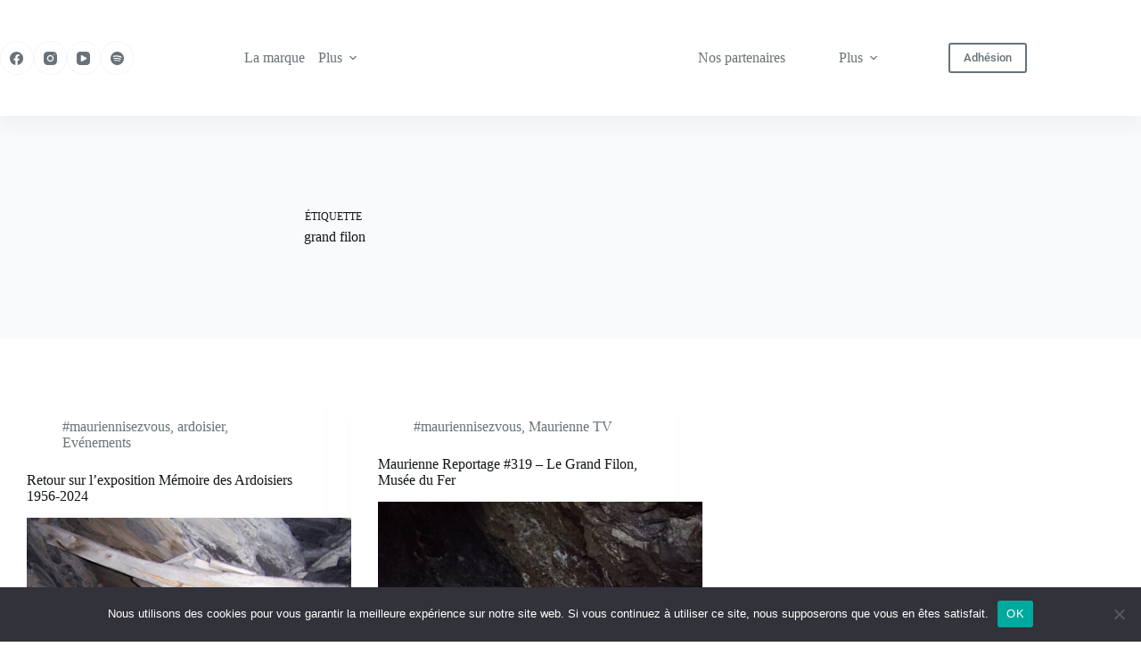

--- FILE ---
content_type: application/javascript
request_url: https://www.mauriennisezvous.fr/wp-content/themes/blocksy/static/bundle/907.1390f43c75fed76e2bb4.js
body_size: 2015
content:
"use strict";(globalThis.blocksyJsonP=globalThis.blocksyJsonP||[]).push([[834,907],{5907:function(t,e,n){n.r(e),n.d(e,{mount:function(){return r}});var i=n(6834);const r=function(t){if(window.wp&&wp&&wp.customize&&wp.customize("active_theme")){const e=[...t.children].find(function(t){return t.matches(".ct-mega-menu:not(.ct-mega-menu-custom-width)")&&!(0,i.isMegaMenuCustomWidthCentered)(t)});if(e){e.querySelector(".sub-menu").style.left=Math.round(e.closest('[class*="ct-container"]').firstElementChild.getBoundingClientRect().x)-Math.round(e.closest("nav").getBoundingClientRect().x)+"px"}}(0,i.mountMenuLevel)(t,{startPosition:"left"})}},6834:function(t,e,n){n.r(e),n.d(e,{isMegaMenuCustomWidthCentered:function(){return o},mountMenuLevel:function(){return h}});var i=n(1610),r=n(9680);const o=function(t){return t.classList.contains("ct-mega-menu-custom-width")&&t.classList.contains("ct-mega-menu-centered")},s=function(){return"rtl"===document.querySelector("html").dir},c=function(t){return!!t.className.includes("animated-submenu")&&(!t.className.includes("ct-mega-menu")||!!t.classList.contains("ct-mega-menu-custom-width")&&!o(t))};const u=function(t,e){const n=[];for(;t.parentNode!==e;)n.push(t.parentNode),t=t.parentNode;return n},a=function(t){return s()?"left"===t?"right":"right"===t?"left":t:t},l=function(t){let e=function(t,e){for(var n=[];t.parentNode;)t.parentNode&&t.parentNode.matches&&t.parentNode.matches(e)&&n.push(t.parentNode),t=t.parentNode;return n[n.length-1]}(t,"li.menu-item");if(!e)return a("right");const n=[...e.querySelectorAll(".sub-menu")].map(function(t){return{el:t,parents:u(t,e)}});if(0===n.length)return a("right");const i=n.sort(function(t,e){return t.parents.length-e.parents.length}).reverse()[0],r=[...i.parents.filter(function(t){return t.matches(".sub-menu")}),i.el],o=r.reduce(function(t,e,n){const i=getComputedStyle(e);return t+e.getBoundingClientRect().width+(0===n?0:parseFloat(i.getPropertyValue("--dropdown-horizontal-offset")||"5px"))},0),c=e.getBoundingClientRect();let l=o<c.right,d=innerWidth-c.left>o;return e.matches(".animated-submenu-inline")&&(d=innerWidth-c.left-c.width>o),s()?l||d?l?"left":"right":"left":l||d?d?"right":"left":"right"},d=function(t){const e=t.target.closest("li");e.__closeSubmenuTimer__&&(clearTimeout(e.__closeSubmenuTimer__),e.__closeSubmenuTimer__=null),e.classList.add("ct-active");let n=[...e.children].find(function(t){return t.matches(".ct-toggle-dropdown-desktop-ghost")});if(n||(n=e.firstElementChild),n&&(n.setAttribute("aria-expanded","true"),"button"===n.tagName.toLowerCase()&&n.setAttribute("aria-label",ct_localizations.collapse_submenu)),!c(e))return;const i=e.querySelector(".sub-menu");h(i),i.closest('[data-interaction="hover"]')&&i.parentNode.addEventListener("mouseleave",function(){[...i.children].filter(function(t){return c(t)}).map(function(t){return t.removeAttribute("data-submenu")})},{once:!0})},f=function(t){if(!t.target)return;const e=t.target.closest("li");e.classList.remove("ct-active");let n=[...e.children].find(function(t){return t.matches(".ct-toggle-dropdown-desktop-ghost")});n||(n=e.firstElementChild),n&&(n.setAttribute("aria-expanded","false"),"button"===n.tagName.toLowerCase()&&n.setAttribute("aria-label",ct_localizations.expand_submenu),t.focusOnIndicator&&n.focus({focusVisible:!0})),e.__closeSubmenuTimer__=setTimeout(function(){e.__closeSubmenuTimer__=null,[...e.querySelectorAll("[data-submenu]")].map(function(t){t.removeAttribute("data-submenu")}),[...e.querySelectorAll(".ct-active")].map(function(t){t.classList.remove("ct-active")})},30)},m=function(t){let e=arguments.length>1&&void 0!==arguments[1]?arguments[1]:{};if(o(t)){const e=t.querySelector(".sub-menu"),n=t.getBoundingClientRect(),i=e.getBoundingClientRect();if(!(n.left+n.width/2>i.width/2&&innerWidth-(n.left+n.width/2)>i.width/2)){const r=l(e);let o=0,s=15;"right"===r&&(o=-1*Math.round(n.left-(innerWidth-i.width)+s)+"px",n.left+n.width/2>i.width/2||(o=-1*Math.round(n.left-s)+"px")),"left"===r&&(o=-1*Math.round(innerWidth-n.right-s)+"px"),t.dataset.submenu=r,e.style.setProperty("--theme-submenu-inline-offset",o)}}if(c(t)&&function(t,e){let{startPosition:n="end"}=e;const i=t.querySelector(".sub-menu"),r=l(i),{left:o,width:s,right:c}=i.getBoundingClientRect();let u=r,a=t.getBoundingClientRect();"left"===r&&("end"===n?a.left:a.right)-s<0&&(u="right");"right"===r&&("end"===n?a.right:a.left)+s>innerWidth&&(u="left");t.dataset.submenu=u,t.addEventListener("click",function(){})}(t,e),t.hasSubmenuEventListeners)return;t.hasSubmenuEventListeners=!0;let n=t.matches('[data-interaction*="click"] *');if(t.addEventListener("keydown",function(e){27==e.keyCode&&f({target:t.firstElementChild,focusOnIndicator:!0})}),t.addEventListener("focusout",function(e){t.contains(e.relatedTarget)||f({target:t.firstElementChild})}),!n){const e=function(){(0,r.e)()?d({target:t.firstElementChild}):requestAnimationFrame(function(){d({target:t.firstElementChild})}),t.parentNode.classList.contains(".sub-menu")||[...t.parentNode.children].filter(function(e){return e!==t}).map(function(t){f({target:t.firstElementChild})}),t.addEventListener("mouseleave",function(){f({target:t.firstElementChild})},{once:!0})};t.addEventListener("mouseenter",e),t.matches(":hover")&&e(),(0,i.C)()&&t.addEventListener("click",function(e){t.classList.contains("ct-active")||e.preventDefault()})}if(n){(t.matches('[data-interaction*="item"] *')?t.firstElementChild:t.firstElementChild.querySelector(".ct-toggle-dropdown-desktop")).addEventListener("click",function(e){e.preventDefault(),e.target.closest("li").classList.contains("ct-active")?f(e):(d(e),(0,r.e)()&&e.target.closest("li").addEventListener("mouseleave",function(){f({target:t.firstElementChild})},{once:!0}),e.target.hasDocumentListener||(e.target.hasDocumentListener=!0,setTimeout(function(){document.addEventListener("click",function(t){e.target.closest("li").contains(t.target)||f(e)})})))})}let s=[...t.children].find(function(t){return t.matches(".ct-toggle-dropdown-desktop-ghost")});s&&s.addEventListener("click",function(t){t.target.closest("li").classList.contains("ct-active")?f(t):d(t)})},h=function(t){let e=arguments.length>1&&void 0!==arguments[1]?arguments[1]:{};[...t.children].filter(function(t){return t.matches(".menu-item-has-children, .page_item_has_children")}).map(function(t){m(t,e)})}},9680:function(t,e,n){n.d(e,{e:function(){return i}});const i=function(){return"undefined"!=typeof window&&window.navigator&&window.navigator.platform&&(/iP(ad|hone|od)/.test(window.navigator.platform)||"MacIntel"===window.navigator.platform&&window.navigator.maxTouchPoints>1)}}}]);